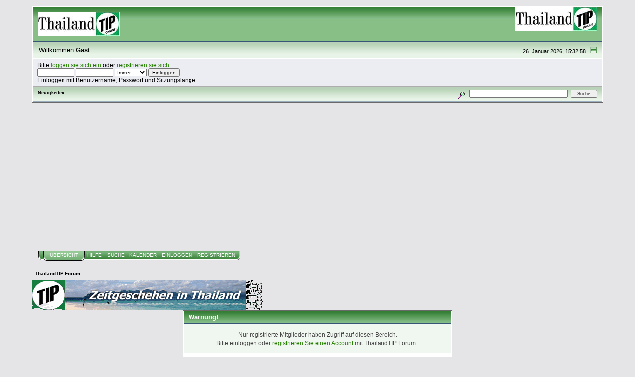

--- FILE ---
content_type: text/html; charset=utf-8
request_url: https://www.google.com/recaptcha/api2/aframe
body_size: 266
content:
<!DOCTYPE HTML><html><head><meta http-equiv="content-type" content="text/html; charset=UTF-8"></head><body><script nonce="B682Qh9Zw4oSA8hJeoe8bQ">/** Anti-fraud and anti-abuse applications only. See google.com/recaptcha */ try{var clients={'sodar':'https://pagead2.googlesyndication.com/pagead/sodar?'};window.addEventListener("message",function(a){try{if(a.source===window.parent){var b=JSON.parse(a.data);var c=clients[b['id']];if(c){var d=document.createElement('img');d.src=c+b['params']+'&rc='+(localStorage.getItem("rc::a")?sessionStorage.getItem("rc::b"):"");window.document.body.appendChild(d);sessionStorage.setItem("rc::e",parseInt(sessionStorage.getItem("rc::e")||0)+1);localStorage.setItem("rc::h",'1769416380287');}}}catch(b){}});window.parent.postMessage("_grecaptcha_ready", "*");}catch(b){}</script></body></html>